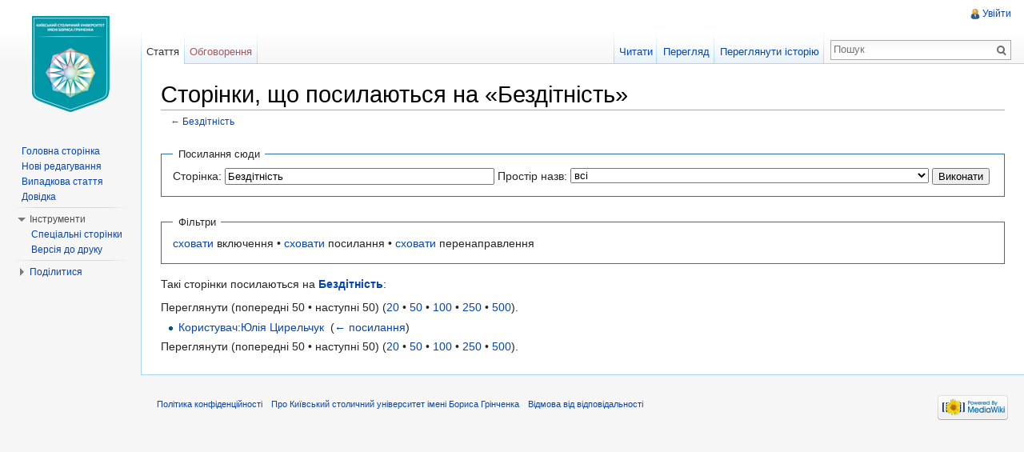

--- FILE ---
content_type: text/javascript; charset=utf-8
request_url: https://wiki.kubg.edu.ua/load.php?debug=false&lang=uk&modules=startup&only=scripts&skin=vector&*
body_size: 4127
content:
var mediaWikiLoadStart=(new Date()).getTime();function isCompatible(ua){if(ua===undefined){ua=navigator.userAgent;}return!((ua.indexOf('MSIE')!==-1&&parseFloat(ua.split('MSIE')[1])<6)||(ua.indexOf('Firefox/')!==-1&&parseFloat(ua.split('Firefox/')[1])<3)||ua.match(/BlackBerry[^\/]*\/[1-5]\./)||ua.match(/webOS\/1\.[0-4]/)||ua.match(/PlayStation/i)||ua.match(/SymbianOS|Series60/)||ua.match(/NetFront/)||ua.match(/Opera Mini/)||ua.match(/S40OviBrowser/)||(ua.match(/Glass/)&&ua.match(/Android/)));}var startUp=function(){mw.config=new mw.Map(true);mw.loader.addSource({"local":{"loadScript":"/load.php","apiScript":"/api.php"}});mw.loader.register([["site","1769195763",[],"site"],["noscript","1769195763",[],"noscript"],["startup","1769195763",[],"startup"],["filepage","1769195763"],["user.groups","1769195763",[],"user"],["user","1769195763",[],"user"],["user.cssprefs","1755721924",["mediawiki.user"],"private"],["user.options","1755721924",[],"private"],["user.tokens","1755721924",[],"private"],
["mediawiki.language.data","1769195763",["mediawiki.language.init"]],["mediawiki.skinning.elements","1769195763"],["mediawiki.skinning.content","1769195763"],["mediawiki.skinning.interface","1769195763"],["skins.cologneblue","1769195763"],["skins.modern","1769195763"],["skins.vector.styles","1769195763"],["skins.monobook.styles","1769195763"],["skins.vector.js","1769195763",["jquery.throttle-debounce"]],["skins.vector.collapsibleNav","1769195763",["jquery.client","jquery.cookie","jquery.tabIndex"]],["jquery","1769195763"],["jquery.appear","1769195763"],["jquery.arrowSteps","1769195763"],["jquery.async","1769195763"],["jquery.autoEllipsis","1769195763",["jquery.highlightText"]],["jquery.badge","1769195763",["mediawiki.language"]],["jquery.byteLength","1769195763"],["jquery.byteLimit","1769195763",["jquery.byteLength"]],["jquery.checkboxShiftClick","1769195763"],["jquery.chosen","1769195763"],["jquery.client","1769195763"],["jquery.color","1769195763",["jquery.colorUtil"]],[
"jquery.colorUtil","1769195763"],["jquery.cookie","1769195763"],["jquery.delayedBind","1769195763"],["jquery.expandableField","1769195763"],["jquery.farbtastic","1769195763",["jquery.colorUtil"]],["jquery.footHovzer","1769195763"],["jquery.form","1769195763"],["jquery.fullscreen","1769195763"],["jquery.getAttrs","1769195763"],["jquery.hidpi","1769195763"],["jquery.highlightText","1769195763",["jquery.mwExtension"]],["jquery.hoverIntent","1769195763"],["jquery.json","1769195763"],["jquery.localize","1769195763"],["jquery.makeCollapsible","1769195763"],["jquery.mockjax","1769195763"],["jquery.mw-jump","1769195763"],["jquery.mwExtension","1769195763"],["jquery.placeholder","1769195763"],["jquery.qunit","1769195763"],["jquery.qunit.completenessTest","1769195763",["jquery.qunit"]],["jquery.spinner","1769195763"],["jquery.jStorage","1769195763",["jquery.json"]],["jquery.suggestions","1769195763",["jquery.highlightText"]],["jquery.tabIndex","1769195763"],["jquery.tablesorter","1769195763",[
"jquery.mwExtension","mediawiki.language.months"]],["jquery.textSelection","1769195763",["jquery.client"]],["jquery.throttle-debounce","1769195763"],["jquery.validate","1769195763"],["jquery.xmldom","1769195763"],["jquery.tipsy","1769195763"],["jquery.ui.core","1769195763",[],"jquery.ui"],["jquery.ui.widget","1769195763",[],"jquery.ui"],["jquery.ui.mouse","1769195763",["jquery.ui.widget"],"jquery.ui"],["jquery.ui.position","1769195763",[],"jquery.ui"],["jquery.ui.draggable","1769195763",["jquery.ui.core","jquery.ui.mouse","jquery.ui.widget"],"jquery.ui"],["jquery.ui.droppable","1769195763",["jquery.ui.core","jquery.ui.draggable","jquery.ui.mouse","jquery.ui.widget"],"jquery.ui"],["jquery.ui.resizable","1769195763",["jquery.ui.core","jquery.ui.mouse","jquery.ui.widget"],"jquery.ui"],["jquery.ui.selectable","1769195763",["jquery.ui.core","jquery.ui.mouse","jquery.ui.widget"],"jquery.ui"],["jquery.ui.sortable","1769195763",["jquery.ui.core","jquery.ui.mouse","jquery.ui.widget"],
"jquery.ui"],["jquery.ui.accordion","1769195763",["jquery.ui.core","jquery.ui.widget"],"jquery.ui"],["jquery.ui.autocomplete","1769195763",["jquery.ui.core","jquery.ui.position","jquery.ui.widget"],"jquery.ui"],["jquery.ui.button","1769195763",["jquery.ui.core","jquery.ui.widget"],"jquery.ui"],["jquery.ui.datepicker","1769195763",["jquery.ui.core"],"jquery.ui"],["jquery.ui.dialog","1769195763",["jquery.ui.button","jquery.ui.core","jquery.ui.draggable","jquery.ui.mouse","jquery.ui.position","jquery.ui.resizable","jquery.ui.widget"],"jquery.ui"],["jquery.ui.progressbar","1769195763",["jquery.ui.core","jquery.ui.widget"],"jquery.ui"],["jquery.ui.slider","1769195763",["jquery.ui.core","jquery.ui.mouse","jquery.ui.widget"],"jquery.ui"],["jquery.ui.tabs","1769195763",["jquery.ui.core","jquery.ui.widget"],"jquery.ui"],["jquery.effects.core","1769195763",[],"jquery.ui"],["jquery.effects.blind","1769195763",["jquery.effects.core"],"jquery.ui"],["jquery.effects.bounce","1769195763",[
"jquery.effects.core"],"jquery.ui"],["jquery.effects.clip","1769195763",["jquery.effects.core"],"jquery.ui"],["jquery.effects.drop","1769195763",["jquery.effects.core"],"jquery.ui"],["jquery.effects.explode","1769195763",["jquery.effects.core"],"jquery.ui"],["jquery.effects.fade","1769195763",["jquery.effects.core"],"jquery.ui"],["jquery.effects.fold","1769195763",["jquery.effects.core"],"jquery.ui"],["jquery.effects.highlight","1769195763",["jquery.effects.core"],"jquery.ui"],["jquery.effects.pulsate","1769195763",["jquery.effects.core"],"jquery.ui"],["jquery.effects.scale","1769195763",["jquery.effects.core"],"jquery.ui"],["jquery.effects.shake","1769195763",["jquery.effects.core"],"jquery.ui"],["jquery.effects.slide","1769195763",["jquery.effects.core"],"jquery.ui"],["jquery.effects.transfer","1769195763",["jquery.effects.core"],"jquery.ui"],["moment","1769195763"],["mediawiki","1769195763"],["mediawiki.api","1769195763",["mediawiki.util"]],["mediawiki.api.category","1769195763",[
"mediawiki.Title","mediawiki.api"]],["mediawiki.api.edit","1769195763",["mediawiki.Title","mediawiki.api","user.tokens"]],["mediawiki.api.login","1769195763",["mediawiki.api"]],["mediawiki.api.parse","1769195763",["mediawiki.api"]],["mediawiki.api.watch","1769195763",["mediawiki.api","user.tokens"]],["mediawiki.debug","1769195763",["jquery.footHovzer","jquery.tipsy"]],["mediawiki.debug.init","1769195763",["mediawiki.debug"]],["mediawiki.feedback","1769195763",["jquery.ui.dialog","mediawiki.Title","mediawiki.api.edit","mediawiki.jqueryMsg"]],["mediawiki.hidpi","1769195763",["jquery.hidpi"]],["mediawiki.hlist","1769195763",["jquery.client"]],["mediawiki.htmlform","1769195763"],["mediawiki.icon","1769195763"],["mediawiki.inspect","1769195763",["jquery.byteLength","jquery.json"]],["mediawiki.notification","1769195763",["mediawiki.page.startup"]],["mediawiki.notify","1769195763"],["mediawiki.searchSuggest","1769195763",["jquery.client","jquery.placeholder","jquery.suggestions",
"mediawiki.api"]],["mediawiki.Title","1769195763",["jquery.byteLength","mediawiki.util"]],["mediawiki.toc","1769195763",["jquery.cookie"]],["mediawiki.Uri","1769195763"],["mediawiki.user","1769195763",["jquery.cookie","mediawiki.api","user.options","user.tokens"]],["mediawiki.util","1769195763",["jquery.client","jquery.mwExtension","mediawiki.notify","mediawiki.toc"]],["mediawiki.action.edit","1769195763",["jquery.byteLimit","jquery.textSelection","mediawiki.action.edit.styles"]],["mediawiki.action.edit.styles","1769195763"],["mediawiki.action.edit.collapsibleFooter","1769195763",["jquery.cookie","jquery.makeCollapsible","mediawiki.icon"]],["mediawiki.action.edit.preview","1769195763",["jquery.form","jquery.spinner","mediawiki.action.history.diff"]],["mediawiki.action.history","1769195763",[],"mediawiki.action.history"],["mediawiki.action.history.diff","1769195763",[],"mediawiki.action.history"],["mediawiki.action.view.dblClickEdit","1769195763",["mediawiki.page.startup",
"mediawiki.util"]],["mediawiki.action.view.metadata","1769195763"],["mediawiki.action.view.postEdit","1769195763",["jquery.cookie","mediawiki.jqueryMsg"]],["mediawiki.action.view.redirectToFragment","1769195763",["jquery.client"]],["mediawiki.action.view.rightClickEdit","1769195763"],["mediawiki.action.edit.editWarning","1769195763",["mediawiki.jqueryMsg"]],["mediawiki.action.watch.ajax","1755721924",["mediawiki.page.watch.ajax"]],["mediawiki.language","1769195763",["mediawiki.cldr","mediawiki.language.data"]],["mediawiki.cldr","1769195763",["mediawiki.libs.pluralruleparser"]],["mediawiki.libs.pluralruleparser","1769195763"],["mediawiki.language.init","1769195763"],["mediawiki.jqueryMsg","1769195763",["mediawiki.language","mediawiki.util"]],["mediawiki.language.months","1769195763",["mediawiki.language"]],["mediawiki.libs.jpegmeta","1769195763"],["mediawiki.page.gallery","1769195763"],["mediawiki.page.ready","1769195763",["jquery.checkboxShiftClick","jquery.makeCollapsible",
"jquery.mw-jump","jquery.placeholder","mediawiki.util"]],["mediawiki.page.startup","1769195763",["mediawiki.util"]],["mediawiki.page.patrol.ajax","1769195763",["jquery.spinner","mediawiki.Title","mediawiki.api","mediawiki.notify","mediawiki.page.startup","mediawiki.util","user.tokens"]],["mediawiki.page.watch.ajax","1769195763",["jquery.mwExtension","mediawiki.api.watch","mediawiki.notify","mediawiki.page.startup","mediawiki.util"]],["mediawiki.page.image.pagination","1769195763",["jquery.spinner","mediawiki.Uri","mediawiki.util"]],["mediawiki.special","1769195763"],["mediawiki.special.block","1769195763",["mediawiki.util"]],["mediawiki.special.changeemail","1769195763",["mediawiki.util"]],["mediawiki.special.changeslist","1769195763"],["mediawiki.special.changeslist.legend","1769195763"],["mediawiki.special.changeslist.legend.js","1769195763",["jquery.cookie","jquery.makeCollapsible"]],["mediawiki.special.changeslist.enhanced","1769195763"],["mediawiki.special.movePage","1769195763",[
"jquery.byteLimit"]],["mediawiki.special.pagesWithProp","1769195763"],["mediawiki.special.preferences","1769195763",["mediawiki.language"]],["mediawiki.special.recentchanges","1769195763",["mediawiki.special"]],["mediawiki.special.search","1769195763"],["mediawiki.special.undelete","1769195763"],["mediawiki.special.upload","1769195763",["mediawiki.libs.jpegmeta","mediawiki.util"]],["mediawiki.special.userlogin.common.styles","1769195763"],["mediawiki.special.userlogin.signup.styles","1769195763"],["mediawiki.special.userlogin.login.styles","1769195763"],["mediawiki.special.userlogin.common.js","1769195763"],["mediawiki.special.userlogin.signup.js","1769195763",["jquery.throttle-debounce","mediawiki.api","mediawiki.jqueryMsg"]],["mediawiki.special.javaScriptTest","1769195763",["mediawiki.Uri"]],["mediawiki.special.version","1769195763"],["mediawiki.legacy.ajax","1769195763",["mediawiki.legacy.wikibits","mediawiki.util"]],["mediawiki.legacy.commonPrint","1769195763"],[
"mediawiki.legacy.config","1769195763",["mediawiki.legacy.wikibits"]],["mediawiki.legacy.protect","1769195763",["jquery.byteLimit"]],["mediawiki.legacy.shared","1769195763"],["mediawiki.legacy.oldshared","1769195763"],["mediawiki.legacy.upload","1769195763",["jquery.spinner","mediawiki.Title","mediawiki.api","mediawiki.util"]],["mediawiki.legacy.wikibits","1769195763",["mediawiki.util"]],["mediawiki.ui","1769195763"],["mediawiki.ui.button","1769195763"],["oojs","1769195763"],["oojs-ui","1769195763",["oojs"]],["ext.categoryTree","1769195763"],["ext.categoryTree.css","1769195763"],["ext.HoverGallery","1769195763"],["ext.embedVideo","1769195763"],["ext.addThis","1769195763"],["jquery.wikiEditor","1769195763",["jquery.client","jquery.textSelection"],"ext.wikiEditor"],["jquery.wikiEditor.dialogs","1769195763",["jquery.tabIndex","jquery.ui.button","jquery.ui.dialog","jquery.ui.draggable","jquery.ui.resizable","jquery.wikiEditor","jquery.wikiEditor.toolbar"],"ext.wikiEditor"],[
"jquery.wikiEditor.dialogs.config","1769195763",["jquery.suggestions","jquery.wikiEditor","jquery.wikiEditor.dialogs","jquery.wikiEditor.toolbar.i18n","mediawiki.Title","mediawiki.jqueryMsg"],"ext.wikiEditor"],["jquery.wikiEditor.preview","1769195763",["jquery.wikiEditor"],"ext.wikiEditor"],["jquery.wikiEditor.previewDialog","1769195763",["jquery.wikiEditor","jquery.wikiEditor.dialogs"],"ext.wikiEditor"],["jquery.wikiEditor.publish","1769195763",["jquery.wikiEditor","jquery.wikiEditor.dialogs"],"ext.wikiEditor"],["jquery.wikiEditor.toolbar","1769195763",["jquery.wikiEditor","jquery.wikiEditor.toolbar.i18n"],"ext.wikiEditor"],["jquery.wikiEditor.toolbar.config","1769195763",["jquery.async","jquery.cookie","jquery.wikiEditor","jquery.wikiEditor.toolbar","jquery.wikiEditor.toolbar.i18n"],"ext.wikiEditor"],["jquery.wikiEditor.toolbar.i18n","1755721924",[],"ext.wikiEditor"],["ext.wikiEditor","1769195763",["jquery.wikiEditor"],"ext.wikiEditor"],["ext.wikiEditor.dialogs","1769195763",[
"ext.wikiEditor","ext.wikiEditor.toolbar","jquery.wikiEditor.dialogs","jquery.wikiEditor.dialogs.config"],"ext.wikiEditor"],["ext.wikiEditor.preview","1769195763",["ext.wikiEditor","jquery.wikiEditor.preview"],"ext.wikiEditor"],["ext.wikiEditor.previewDialog","1769195763",["ext.wikiEditor","jquery.wikiEditor.previewDialog"],"ext.wikiEditor"],["ext.wikiEditor.publish","1769195763",["ext.wikiEditor","jquery.wikiEditor.publish"],"ext.wikiEditor"],["ext.wikiEditor.tests.toolbar","1769195763",["ext.wikiEditor.toolbar"],"ext.wikiEditor"],["ext.wikiEditor.toolbar","1769195763",["ext.wikiEditor","jquery.wikiEditor.toolbar","jquery.wikiEditor.toolbar.config"],"ext.wikiEditor"],["ext.wikiEditor.toolbar.hideSig","1769195763",[],"ext.wikiEditor"]]);mw.config.set({"wgLoadScript":"/load.php","debug":false,"skin":"vector","stylepath":"/skins","wgUrlProtocols":
"http\\:\\/\\/|https\\:\\/\\/|ftp\\:\\/\\/|ftps\\:\\/\\/|ssh\\:\\/\\/|sftp\\:\\/\\/|irc\\:\\/\\/|ircs\\:\\/\\/|xmpp\\:|sip\\:|sips\\:|gopher\\:\\/\\/|telnet\\:\\/\\/|nntp\\:\\/\\/|worldwind\\:\\/\\/|mailto\\:|tel\\:|sms\\:|news\\:|svn\\:\\/\\/|git\\:\\/\\/|mms\\:\\/\\/|bitcoin\\:|magnet\\:|urn\\:|geo\\:|\\/\\/","wgArticlePath":"/$1","wgScriptPath":"","wgScriptExtension":".php","wgScript":"/index.php","wgSearchType":null,"wgVariantArticlePath":false,"wgActionPaths":{},"wgServer":"https://wiki.kubg.edu.ua","wgUserLanguage":"uk","wgContentLanguage":"uk","wgVersion":"1.23.15","wgEnableAPI":true,"wgEnableWriteAPI":true,"wgMainPageTitle":"Головна сторінка","wgFormattedNamespaces":{"-2":"Медіа","-1":"Спеціальна","0":"","1":"Обговорення","2":"Користувач","3":"Обговорення користувача","4":"Київський столичний університет імені Бориса Грінченка","5":
"Обговорення Київський столичний університет імені Бориса Грінченка","6":"Файл","7":"Обговорення файлу","8":"MediaWiki","9":"Обговорення MediaWiki","10":"Шаблон","11":"Обговорення шаблону","12":"Довідка","13":"Обговорення довідки","14":"Категорія","15":"Обговорення категорії","274":"Widget","275":"Widget talk"},"wgNamespaceIds":{"медіа":-2,"спеціальна":-1,"":0,"обговорення":1,"користувач":2,"обговорення_користувача":3,"київський_столичний_університет_імені_бориса_грінченка":4,"обговорення_київський_столичний_університет_імені_бориса_грінченка":5,"файл":6,"обговорення_файлу":7,"mediawiki":8,"обговорення_mediawiki":9,
"шаблон":10,"обговорення_шаблону":11,"довідка":12,"обговорення_довідки":13,"категорія":14,"обговорення_категорії":15,"widget":274,"widget_talk":275,"спеціальні":-1,"зображення":6,"обговорення_зображення":7,"обговорення_шаблона":11,"image":6,"image_talk":7,"media":-2,"special":-1,"talk":1,"user":2,"user_talk":3,"project":4,"project_talk":5,"file":6,"file_talk":7,"mediawiki_talk":9,"template":10,"template_talk":11,"help":12,"help_talk":13,"category":14,"category_talk":15},"wgContentNamespaces":[0],"wgSiteName":"Київський столичний університет імені Бориса Грінченка","wgFileExtensions":["bmp","doc","docx","gif","png","jpeg","jpg","mpp","pdf","ppt","pptx","ps","tiff","xls","xlsx"],"wgDBname":"luk_wiki","wgFileCanRotate":true,"wgAvailableSkins":{"modern":"Modern","monobook":"MonoBook","vector":"Vector",
"cologneblue":"CologneBlue"},"wgExtensionAssetsPath":"/extensions","wgCookiePrefix":"luk_wiki","wgResourceLoaderMaxQueryLength":512,"wgCaseSensitiveNamespaces":[],"wgLegalTitleChars":" %!\"$\u0026'()*,\\-./0-9:;=?@A-Z\\\\\\^_`a-z~+\\u0080-\\uFFFF","wgResourceLoaderStorageVersion":1,"wgResourceLoaderStorageEnabled":false,"wgWikiEditorMagicWords":{"redirect":"#ПЕРЕНАПРАВЛЕННЯ","img_right":"праворуч","img_left":"ліворуч","img_none":"без","img_center":"центр","img_thumbnail":"міні","img_framed":"обрамити","img_frameless":"безрамки"}});};if(isCompatible()){document.write("\u003Cscript src=\"/load.php?debug=false\u0026amp;lang=uk\u0026amp;modules=jquery%2Cmediawiki\u0026amp;only=scripts\u0026amp;skin=vector\u0026amp;version=20260123T191603Z\"\u003E\u003C/script\u003E");};
/* cache key: luk_wiki:resourceloader:filter:minify-js:7:df2883e526b4436c38b8184e505e5f4d */